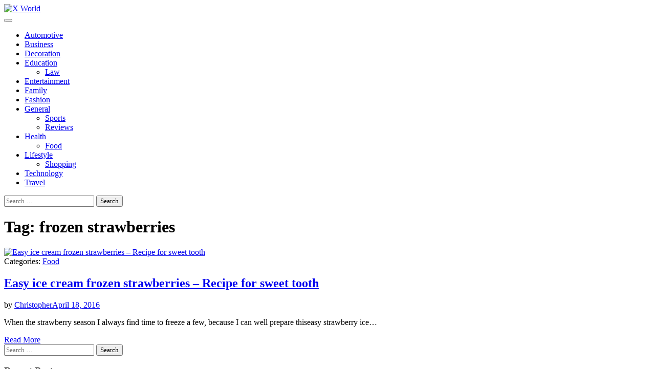

--- FILE ---
content_type: text/html; charset=UTF-8
request_url: https://xworld.org/tag/frozen-strawberries/
body_size: 10312
content:
<!doctype html>
<html lang="en-US">
<head>
	<meta charset="UTF-8">
	<meta name="viewport" content="width=device-width, initial-scale=1">
	<link rel="profile" href="https://gmpg.org/xfn/11">
	<title>frozen strawberries &#8211; X World</title>
<meta name='robots' content='max-image-preview:large' />
<link rel="alternate" type="application/rss+xml" title="X World &raquo; Feed" href="https://xworld.org/feed/" />
<link rel="alternate" type="application/rss+xml" title="X World &raquo; Comments Feed" href="https://xworld.org/comments/feed/" />
<link rel="alternate" type="application/rss+xml" title="X World &raquo; frozen strawberries Tag Feed" href="https://xworld.org/tag/frozen-strawberries/feed/" />
<style id='wp-img-auto-sizes-contain-inline-css'>
img:is([sizes=auto i],[sizes^="auto," i]){contain-intrinsic-size:3000px 1500px}
/*# sourceURL=wp-img-auto-sizes-contain-inline-css */
</style>
<style id='wp-emoji-styles-inline-css'>

	img.wp-smiley, img.emoji {
		display: inline !important;
		border: none !important;
		box-shadow: none !important;
		height: 1em !important;
		width: 1em !important;
		margin: 0 0.07em !important;
		vertical-align: -0.1em !important;
		background: none !important;
		padding: 0 !important;
	}
/*# sourceURL=wp-emoji-styles-inline-css */
</style>
<style id='wp-block-library-inline-css'>
:root{--wp-block-synced-color:#7a00df;--wp-block-synced-color--rgb:122,0,223;--wp-bound-block-color:var(--wp-block-synced-color);--wp-editor-canvas-background:#ddd;--wp-admin-theme-color:#007cba;--wp-admin-theme-color--rgb:0,124,186;--wp-admin-theme-color-darker-10:#006ba1;--wp-admin-theme-color-darker-10--rgb:0,107,160.5;--wp-admin-theme-color-darker-20:#005a87;--wp-admin-theme-color-darker-20--rgb:0,90,135;--wp-admin-border-width-focus:2px}@media (min-resolution:192dpi){:root{--wp-admin-border-width-focus:1.5px}}.wp-element-button{cursor:pointer}:root .has-very-light-gray-background-color{background-color:#eee}:root .has-very-dark-gray-background-color{background-color:#313131}:root .has-very-light-gray-color{color:#eee}:root .has-very-dark-gray-color{color:#313131}:root .has-vivid-green-cyan-to-vivid-cyan-blue-gradient-background{background:linear-gradient(135deg,#00d084,#0693e3)}:root .has-purple-crush-gradient-background{background:linear-gradient(135deg,#34e2e4,#4721fb 50%,#ab1dfe)}:root .has-hazy-dawn-gradient-background{background:linear-gradient(135deg,#faaca8,#dad0ec)}:root .has-subdued-olive-gradient-background{background:linear-gradient(135deg,#fafae1,#67a671)}:root .has-atomic-cream-gradient-background{background:linear-gradient(135deg,#fdd79a,#004a59)}:root .has-nightshade-gradient-background{background:linear-gradient(135deg,#330968,#31cdcf)}:root .has-midnight-gradient-background{background:linear-gradient(135deg,#020381,#2874fc)}:root{--wp--preset--font-size--normal:16px;--wp--preset--font-size--huge:42px}.has-regular-font-size{font-size:1em}.has-larger-font-size{font-size:2.625em}.has-normal-font-size{font-size:var(--wp--preset--font-size--normal)}.has-huge-font-size{font-size:var(--wp--preset--font-size--huge)}.has-text-align-center{text-align:center}.has-text-align-left{text-align:left}.has-text-align-right{text-align:right}.has-fit-text{white-space:nowrap!important}#end-resizable-editor-section{display:none}.aligncenter{clear:both}.items-justified-left{justify-content:flex-start}.items-justified-center{justify-content:center}.items-justified-right{justify-content:flex-end}.items-justified-space-between{justify-content:space-between}.screen-reader-text{border:0;clip-path:inset(50%);height:1px;margin:-1px;overflow:hidden;padding:0;position:absolute;width:1px;word-wrap:normal!important}.screen-reader-text:focus{background-color:#ddd;clip-path:none;color:#444;display:block;font-size:1em;height:auto;left:5px;line-height:normal;padding:15px 23px 14px;text-decoration:none;top:5px;width:auto;z-index:100000}html :where(.has-border-color){border-style:solid}html :where([style*=border-top-color]){border-top-style:solid}html :where([style*=border-right-color]){border-right-style:solid}html :where([style*=border-bottom-color]){border-bottom-style:solid}html :where([style*=border-left-color]){border-left-style:solid}html :where([style*=border-width]){border-style:solid}html :where([style*=border-top-width]){border-top-style:solid}html :where([style*=border-right-width]){border-right-style:solid}html :where([style*=border-bottom-width]){border-bottom-style:solid}html :where([style*=border-left-width]){border-left-style:solid}html :where(img[class*=wp-image-]){height:auto;max-width:100%}:where(figure){margin:0 0 1em}html :where(.is-position-sticky){--wp-admin--admin-bar--position-offset:var(--wp-admin--admin-bar--height,0px)}@media screen and (max-width:600px){html :where(.is-position-sticky){--wp-admin--admin-bar--position-offset:0px}}

/*# sourceURL=wp-block-library-inline-css */
</style><style id='global-styles-inline-css'>
:root{--wp--preset--aspect-ratio--square: 1;--wp--preset--aspect-ratio--4-3: 4/3;--wp--preset--aspect-ratio--3-4: 3/4;--wp--preset--aspect-ratio--3-2: 3/2;--wp--preset--aspect-ratio--2-3: 2/3;--wp--preset--aspect-ratio--16-9: 16/9;--wp--preset--aspect-ratio--9-16: 9/16;--wp--preset--color--black: #000000;--wp--preset--color--cyan-bluish-gray: #abb8c3;--wp--preset--color--white: #ffffff;--wp--preset--color--pale-pink: #f78da7;--wp--preset--color--vivid-red: #cf2e2e;--wp--preset--color--luminous-vivid-orange: #ff6900;--wp--preset--color--luminous-vivid-amber: #fcb900;--wp--preset--color--light-green-cyan: #7bdcb5;--wp--preset--color--vivid-green-cyan: #00d084;--wp--preset--color--pale-cyan-blue: #8ed1fc;--wp--preset--color--vivid-cyan-blue: #0693e3;--wp--preset--color--vivid-purple: #9b51e0;--wp--preset--gradient--vivid-cyan-blue-to-vivid-purple: linear-gradient(135deg,rgb(6,147,227) 0%,rgb(155,81,224) 100%);--wp--preset--gradient--light-green-cyan-to-vivid-green-cyan: linear-gradient(135deg,rgb(122,220,180) 0%,rgb(0,208,130) 100%);--wp--preset--gradient--luminous-vivid-amber-to-luminous-vivid-orange: linear-gradient(135deg,rgb(252,185,0) 0%,rgb(255,105,0) 100%);--wp--preset--gradient--luminous-vivid-orange-to-vivid-red: linear-gradient(135deg,rgb(255,105,0) 0%,rgb(207,46,46) 100%);--wp--preset--gradient--very-light-gray-to-cyan-bluish-gray: linear-gradient(135deg,rgb(238,238,238) 0%,rgb(169,184,195) 100%);--wp--preset--gradient--cool-to-warm-spectrum: linear-gradient(135deg,rgb(74,234,220) 0%,rgb(151,120,209) 20%,rgb(207,42,186) 40%,rgb(238,44,130) 60%,rgb(251,105,98) 80%,rgb(254,248,76) 100%);--wp--preset--gradient--blush-light-purple: linear-gradient(135deg,rgb(255,206,236) 0%,rgb(152,150,240) 100%);--wp--preset--gradient--blush-bordeaux: linear-gradient(135deg,rgb(254,205,165) 0%,rgb(254,45,45) 50%,rgb(107,0,62) 100%);--wp--preset--gradient--luminous-dusk: linear-gradient(135deg,rgb(255,203,112) 0%,rgb(199,81,192) 50%,rgb(65,88,208) 100%);--wp--preset--gradient--pale-ocean: linear-gradient(135deg,rgb(255,245,203) 0%,rgb(182,227,212) 50%,rgb(51,167,181) 100%);--wp--preset--gradient--electric-grass: linear-gradient(135deg,rgb(202,248,128) 0%,rgb(113,206,126) 100%);--wp--preset--gradient--midnight: linear-gradient(135deg,rgb(2,3,129) 0%,rgb(40,116,252) 100%);--wp--preset--font-size--small: 13px;--wp--preset--font-size--medium: 20px;--wp--preset--font-size--large: 36px;--wp--preset--font-size--x-large: 42px;--wp--preset--spacing--20: 0.44rem;--wp--preset--spacing--30: 0.67rem;--wp--preset--spacing--40: 1rem;--wp--preset--spacing--50: 1.5rem;--wp--preset--spacing--60: 2.25rem;--wp--preset--spacing--70: 3.38rem;--wp--preset--spacing--80: 5.06rem;--wp--preset--shadow--natural: 6px 6px 9px rgba(0, 0, 0, 0.2);--wp--preset--shadow--deep: 12px 12px 50px rgba(0, 0, 0, 0.4);--wp--preset--shadow--sharp: 6px 6px 0px rgba(0, 0, 0, 0.2);--wp--preset--shadow--outlined: 6px 6px 0px -3px rgb(255, 255, 255), 6px 6px rgb(0, 0, 0);--wp--preset--shadow--crisp: 6px 6px 0px rgb(0, 0, 0);}:where(.is-layout-flex){gap: 0.5em;}:where(.is-layout-grid){gap: 0.5em;}body .is-layout-flex{display: flex;}.is-layout-flex{flex-wrap: wrap;align-items: center;}.is-layout-flex > :is(*, div){margin: 0;}body .is-layout-grid{display: grid;}.is-layout-grid > :is(*, div){margin: 0;}:where(.wp-block-columns.is-layout-flex){gap: 2em;}:where(.wp-block-columns.is-layout-grid){gap: 2em;}:where(.wp-block-post-template.is-layout-flex){gap: 1.25em;}:where(.wp-block-post-template.is-layout-grid){gap: 1.25em;}.has-black-color{color: var(--wp--preset--color--black) !important;}.has-cyan-bluish-gray-color{color: var(--wp--preset--color--cyan-bluish-gray) !important;}.has-white-color{color: var(--wp--preset--color--white) !important;}.has-pale-pink-color{color: var(--wp--preset--color--pale-pink) !important;}.has-vivid-red-color{color: var(--wp--preset--color--vivid-red) !important;}.has-luminous-vivid-orange-color{color: var(--wp--preset--color--luminous-vivid-orange) !important;}.has-luminous-vivid-amber-color{color: var(--wp--preset--color--luminous-vivid-amber) !important;}.has-light-green-cyan-color{color: var(--wp--preset--color--light-green-cyan) !important;}.has-vivid-green-cyan-color{color: var(--wp--preset--color--vivid-green-cyan) !important;}.has-pale-cyan-blue-color{color: var(--wp--preset--color--pale-cyan-blue) !important;}.has-vivid-cyan-blue-color{color: var(--wp--preset--color--vivid-cyan-blue) !important;}.has-vivid-purple-color{color: var(--wp--preset--color--vivid-purple) !important;}.has-black-background-color{background-color: var(--wp--preset--color--black) !important;}.has-cyan-bluish-gray-background-color{background-color: var(--wp--preset--color--cyan-bluish-gray) !important;}.has-white-background-color{background-color: var(--wp--preset--color--white) !important;}.has-pale-pink-background-color{background-color: var(--wp--preset--color--pale-pink) !important;}.has-vivid-red-background-color{background-color: var(--wp--preset--color--vivid-red) !important;}.has-luminous-vivid-orange-background-color{background-color: var(--wp--preset--color--luminous-vivid-orange) !important;}.has-luminous-vivid-amber-background-color{background-color: var(--wp--preset--color--luminous-vivid-amber) !important;}.has-light-green-cyan-background-color{background-color: var(--wp--preset--color--light-green-cyan) !important;}.has-vivid-green-cyan-background-color{background-color: var(--wp--preset--color--vivid-green-cyan) !important;}.has-pale-cyan-blue-background-color{background-color: var(--wp--preset--color--pale-cyan-blue) !important;}.has-vivid-cyan-blue-background-color{background-color: var(--wp--preset--color--vivid-cyan-blue) !important;}.has-vivid-purple-background-color{background-color: var(--wp--preset--color--vivid-purple) !important;}.has-black-border-color{border-color: var(--wp--preset--color--black) !important;}.has-cyan-bluish-gray-border-color{border-color: var(--wp--preset--color--cyan-bluish-gray) !important;}.has-white-border-color{border-color: var(--wp--preset--color--white) !important;}.has-pale-pink-border-color{border-color: var(--wp--preset--color--pale-pink) !important;}.has-vivid-red-border-color{border-color: var(--wp--preset--color--vivid-red) !important;}.has-luminous-vivid-orange-border-color{border-color: var(--wp--preset--color--luminous-vivid-orange) !important;}.has-luminous-vivid-amber-border-color{border-color: var(--wp--preset--color--luminous-vivid-amber) !important;}.has-light-green-cyan-border-color{border-color: var(--wp--preset--color--light-green-cyan) !important;}.has-vivid-green-cyan-border-color{border-color: var(--wp--preset--color--vivid-green-cyan) !important;}.has-pale-cyan-blue-border-color{border-color: var(--wp--preset--color--pale-cyan-blue) !important;}.has-vivid-cyan-blue-border-color{border-color: var(--wp--preset--color--vivid-cyan-blue) !important;}.has-vivid-purple-border-color{border-color: var(--wp--preset--color--vivid-purple) !important;}.has-vivid-cyan-blue-to-vivid-purple-gradient-background{background: var(--wp--preset--gradient--vivid-cyan-blue-to-vivid-purple) !important;}.has-light-green-cyan-to-vivid-green-cyan-gradient-background{background: var(--wp--preset--gradient--light-green-cyan-to-vivid-green-cyan) !important;}.has-luminous-vivid-amber-to-luminous-vivid-orange-gradient-background{background: var(--wp--preset--gradient--luminous-vivid-amber-to-luminous-vivid-orange) !important;}.has-luminous-vivid-orange-to-vivid-red-gradient-background{background: var(--wp--preset--gradient--luminous-vivid-orange-to-vivid-red) !important;}.has-very-light-gray-to-cyan-bluish-gray-gradient-background{background: var(--wp--preset--gradient--very-light-gray-to-cyan-bluish-gray) !important;}.has-cool-to-warm-spectrum-gradient-background{background: var(--wp--preset--gradient--cool-to-warm-spectrum) !important;}.has-blush-light-purple-gradient-background{background: var(--wp--preset--gradient--blush-light-purple) !important;}.has-blush-bordeaux-gradient-background{background: var(--wp--preset--gradient--blush-bordeaux) !important;}.has-luminous-dusk-gradient-background{background: var(--wp--preset--gradient--luminous-dusk) !important;}.has-pale-ocean-gradient-background{background: var(--wp--preset--gradient--pale-ocean) !important;}.has-electric-grass-gradient-background{background: var(--wp--preset--gradient--electric-grass) !important;}.has-midnight-gradient-background{background: var(--wp--preset--gradient--midnight) !important;}.has-small-font-size{font-size: var(--wp--preset--font-size--small) !important;}.has-medium-font-size{font-size: var(--wp--preset--font-size--medium) !important;}.has-large-font-size{font-size: var(--wp--preset--font-size--large) !important;}.has-x-large-font-size{font-size: var(--wp--preset--font-size--x-large) !important;}
/*# sourceURL=global-styles-inline-css */
</style>

<style id='classic-theme-styles-inline-css'>
/*! This file is auto-generated */
.wp-block-button__link{color:#fff;background-color:#32373c;border-radius:9999px;box-shadow:none;text-decoration:none;padding:calc(.667em + 2px) calc(1.333em + 2px);font-size:1.125em}.wp-block-file__button{background:#32373c;color:#fff;text-decoration:none}
/*# sourceURL=/wp-includes/css/classic-themes.min.css */
</style>
<link rel='stylesheet' id='contact-form-7-css' href='https://xworld.org/wp-content/plugins/contact-form-7/includes/css/styles.css?ver=6.1.4' media='all' />
<link rel='stylesheet' id='ez-toc-css' href='https://xworld.org/wp-content/plugins/easy-table-of-contents/assets/css/screen.min.css?ver=2.0.80' media='all' />
<style id='ez-toc-inline-css'>
div#ez-toc-container .ez-toc-title {font-size: 120%;}div#ez-toc-container .ez-toc-title {font-weight: 500;}div#ez-toc-container ul li , div#ez-toc-container ul li a {font-size: 95%;}div#ez-toc-container ul li , div#ez-toc-container ul li a {font-weight: 500;}div#ez-toc-container nav ul ul li {font-size: 90%;}.ez-toc-box-title {font-weight: bold; margin-bottom: 10px; text-align: center; text-transform: uppercase; letter-spacing: 1px; color: #666; padding-bottom: 5px;position:absolute;top:-4%;left:5%;background-color: inherit;transition: top 0.3s ease;}.ez-toc-box-title.toc-closed {top:-25%;}
.ez-toc-container-direction {direction: ltr;}.ez-toc-counter ul{counter-reset: item ;}.ez-toc-counter nav ul li a::before {content: counters(item, '.', decimal) '. ';display: inline-block;counter-increment: item;flex-grow: 0;flex-shrink: 0;margin-right: .2em; float: left; }.ez-toc-widget-direction {direction: ltr;}.ez-toc-widget-container ul{counter-reset: item ;}.ez-toc-widget-container nav ul li a::before {content: counters(item, '.', decimal) '. ';display: inline-block;counter-increment: item;flex-grow: 0;flex-shrink: 0;margin-right: .2em; float: left; }
/*# sourceURL=ez-toc-inline-css */
</style>
<link rel='stylesheet' id='bright-news-slick-css-css' href='https://xworld.org/wp-content/themes/bright-news/assets/css/slick.min.css?ver=1.8.0' media='all' />
<link rel='stylesheet' id='bright-news-font-awesome-css-css' href='https://xworld.org/wp-content/themes/bright-news/assets/css/fontawesome.min.css?ver=6.4.2' media='all' />
<link rel='stylesheet' id='bright-news-conveyor-ticker-css-css' href='https://xworld.org/wp-content/themes/bright-news/assets/css/ConveyorTicker.min.css?ver=1.1.0' media='all' />
<link rel='stylesheet' id='bright-news-google-fonts-css' href='https://xworld.org/wp-content/fonts/7d8c1797010fc2f419a594f4ff91e547.css' media='all' />
<link rel='stylesheet' id='bright-news-style-css' href='https://xworld.org/wp-content/themes/bright-news/style.css?ver=1.1.4' media='all' />
<style id='bright-news-style-inline-css'>

    /* Color */
    :root {
        --header-color: #blank;
    }
    
    /* Typograhpy */
    :root {
        --font-heading: "Maitree", serif;
        --font-main: -apple-system, BlinkMacSystemFont,"Rubik", "Segoe UI", Roboto, Oxygen-Sans, Ubuntu, Cantarell, "Helvetica Neue", sans-serif;
    }

    body,
	button, input, select, optgroup, textarea {
        font-family: "Rubik", serif;
	}

	.site-title a {
        font-family: "Maitree", serif;
	}
    
	.site-description {
        font-family: "Rubik", serif;
	}
    
/*# sourceURL=bright-news-style-inline-css */
</style>
<script src="https://xworld.org/wp-includes/js/jquery/jquery.min.js?ver=3.7.1" id="jquery-core-js"></script>
<script src="https://xworld.org/wp-includes/js/jquery/jquery-migrate.min.js?ver=3.4.1" id="jquery-migrate-js"></script>
<script src="https://xworld.org/wp-content/themes/bright-news/assets/js/custom.min.js?ver=1" id="bright-news-custom-script-js"></script>
<link rel="https://api.w.org/" href="https://xworld.org/wp-json/" /><link rel="alternate" title="JSON" type="application/json" href="https://xworld.org/wp-json/wp/v2/tags/198" /><link rel="EditURI" type="application/rsd+xml" title="RSD" href="https://xworld.org/xmlrpc.php?rsd" />
<meta name="generator" content="WordPress 6.9" />
<meta name="google-site-verification" content="MUr32kSfWc6nbp_ZpiX7qyPRAXHIsNju6Vw4Cg8K3Zg" />
<style type="text/css" id="breadcrumb-trail-css">.breadcrumbs ul li::after {content: "/";}</style>
		<style type="text/css">
					.site-title,
			.site-description {
				position: absolute;
				clip: rect(1px, 1px, 1px, 1px);
				display: none;
				}
					</style>
		<link rel="icon" href="https://xworld.org/wp-content/uploads/2018/08/XW_logo-150x137.png" sizes="32x32" />
<link rel="icon" href="https://xworld.org/wp-content/uploads/2018/08/XW_logo.png" sizes="192x192" />
<link rel="apple-touch-icon" href="https://xworld.org/wp-content/uploads/2018/08/XW_logo.png" />
<meta name="msapplication-TileImage" content="https://xworld.org/wp-content/uploads/2018/08/XW_logo.png" />
</head>

<body class="archive tag tag-frozen-strawberries tag-198 wp-custom-logo wp-embed-responsive wp-theme-bright-news hfeed right-sidebar light-mode">

		<div id="page" class="site">

		<a class="skip-link screen-reader-text" href="#primary">Skip to content</a>

		<div id="loader" class="loader-1">
			<div class="loader-container">
				<div id="preloader">
				</div>
			</div>
		</div><!-- #loader -->

		<header id="masthead" class="site-header">
									<div class="bright-news-middle-header no-bigyapaan">
								<div class="section-wrapper">
					<div class="bright-news-middle-header-wrapper no-bigyapaan">
						<div class="site-branding">
															<div class="site-logo">
									<a href="https://xworld.org/" class="custom-logo-link" rel="home"><img width="200" height="137" src="https://xworld.org/wp-content/uploads/2018/08/XW_logo.png" class="custom-logo" alt="X World" decoding="async" /></a>								</div>
														<div class="site-identity">
																	<p class="site-title"><a href="https://xworld.org/" rel="home">X World</a></p>
																		<p class="site-description">We Share Positive News</p>
															</div>	
						</div>
											</div>	
				</div>	
			</div>		
			<!-- end of site-branding -->

			<div class="bright-news-navigation">
				<div class="section-wrapper"> 
					<div class="bright-news-navigation-container">
						<nav id="site-navigation" class="main-navigation">
							<button class="menu-toggle" aria-controls="primary-menu" aria-expanded="false">
								<span class="ham-icon"></span>
								<span class="ham-icon"></span>
								<span class="ham-icon"></span>
							</button>
							<div class="navigation-area">
								<div class="menu-menu-1-container"><ul id="primary-menu" class="menu"><li id="menu-item-4292" class="menu-item menu-item-type-taxonomy menu-item-object-category menu-item-4292"><a href="https://xworld.org/automotive/">Automotive</a></li>
<li id="menu-item-4293" class="menu-item menu-item-type-taxonomy menu-item-object-category menu-item-4293"><a href="https://xworld.org/business/">Business</a></li>
<li id="menu-item-4301" class="menu-item menu-item-type-taxonomy menu-item-object-category menu-item-4301"><a href="https://xworld.org/home-improvement/">Decoration</a></li>
<li id="menu-item-4294" class="menu-item menu-item-type-taxonomy menu-item-object-category menu-item-has-children menu-item-4294"><a href="https://xworld.org/education/">Education</a>
<ul class="sub-menu">
	<li id="menu-item-4302" class="menu-item menu-item-type-taxonomy menu-item-object-category menu-item-4302"><a href="https://xworld.org/law/">Law</a></li>
</ul>
</li>
<li id="menu-item-4295" class="menu-item menu-item-type-taxonomy menu-item-object-category menu-item-4295"><a href="https://xworld.org/entertainment/">Entertainment</a></li>
<li id="menu-item-4296" class="menu-item menu-item-type-taxonomy menu-item-object-category menu-item-4296"><a href="https://xworld.org/family/">Family</a></li>
<li id="menu-item-4297" class="menu-item menu-item-type-taxonomy menu-item-object-category menu-item-4297"><a href="https://xworld.org/fashion/">Fashion</a></li>
<li id="menu-item-4299" class="menu-item menu-item-type-taxonomy menu-item-object-category menu-item-has-children menu-item-4299"><a href="https://xworld.org/general/">General</a>
<ul class="sub-menu">
	<li id="menu-item-4306" class="menu-item menu-item-type-taxonomy menu-item-object-category menu-item-4306"><a href="https://xworld.org/sports/">Sports</a></li>
	<li id="menu-item-4304" class="menu-item menu-item-type-taxonomy menu-item-object-category menu-item-4304"><a href="https://xworld.org/reviews/">Reviews</a></li>
</ul>
</li>
<li id="menu-item-4300" class="menu-item menu-item-type-taxonomy menu-item-object-category menu-item-has-children menu-item-4300"><a href="https://xworld.org/health/">Health</a>
<ul class="sub-menu">
	<li id="menu-item-4298" class="menu-item menu-item-type-taxonomy menu-item-object-category menu-item-4298"><a href="https://xworld.org/food/">Food</a></li>
</ul>
</li>
<li id="menu-item-4303" class="menu-item menu-item-type-taxonomy menu-item-object-category menu-item-has-children menu-item-4303"><a href="https://xworld.org/lifestyle/">Lifestyle</a>
<ul class="sub-menu">
	<li id="menu-item-4305" class="menu-item menu-item-type-taxonomy menu-item-object-category menu-item-4305"><a href="https://xworld.org/shopping/">Shopping</a></li>
</ul>
</li>
<li id="menu-item-4307" class="menu-item menu-item-type-taxonomy menu-item-object-category menu-item-4307"><a href="https://xworld.org/technology-and-gadget/">Technology</a></li>
<li id="menu-item-4308" class="menu-item menu-item-type-taxonomy menu-item-object-category menu-item-4308"><a href="https://xworld.org/tour-and-travel/">Travel</a></li>
</ul></div>							</div>
						</nav><!-- #site-navigation -->
						<div class="bright-news-header-search">
							<div class="header-search-wrap">
								<a href="#" class="search-icon"><i class="fa fa-search" aria-hidden="true"></i></a>
								<div class="header-search-form">
									<form role="search" method="get" class="search-form" action="https://xworld.org/">
				<label>
					<span class="screen-reader-text">Search for:</span>
					<input type="search" class="search-field" placeholder="Search &hellip;" value="" name="s" />
				</label>
				<input type="submit" class="search-submit" value="Search" />
			</form>								</div>
							</div>
						</div>
					</div>
				</div>
			</div>
			<!-- end of navigation -->
		</header><!-- #masthead -->

			<div class="bright-news-main-wrapper">
			<div class="section-wrapper">
				<div class="bright-news-container-wrapper">
					<main id="primary" class="site-main">

		
			<header class="page-header">
				<h1 class="page-title">Tag: <span>frozen strawberries</span></h1>			</header><!-- .page-header -->
			<div class="blog-archieve-layout list-style-3">
			
<article id="post-350" class="post-350 post type-post status-publish format-standard has-post-thumbnail hentry category-food tag-easy-ice-cream tag-frozen-strawberries tag-recipe tag-sweet-tooth">
	<div class="blog-post-container ">
		<div class="blog-post-inner">
							<div class="blog-post-image">
					
			<a class="post-thumbnail" href="https://xworld.org/food/easy-ice-cream-frozen-strawberries-recipe-for-sweet-tooth/" aria-hidden="true" tabindex="-1">
				<img width="800" height="478" src="https://xworld.org/wp-content/uploads/2016/04/Easy-ice-cream-frozen-strawberries-Recipe-for-sweet-tooth.jpeg" class="attachment-post-thumbnail size-post-thumbnail wp-post-image" alt="Easy ice cream frozen strawberries &#8211; Recipe for sweet tooth" decoding="async" fetchpriority="high" srcset="https://xworld.org/wp-content/uploads/2016/04/Easy-ice-cream-frozen-strawberries-Recipe-for-sweet-tooth.jpeg 800w, https://xworld.org/wp-content/uploads/2016/04/Easy-ice-cream-frozen-strawberries-Recipe-for-sweet-tooth-768x458.jpeg 768w, https://xworld.org/wp-content/uploads/2016/04/Easy-ice-cream-frozen-strawberries-Recipe-for-sweet-tooth-300x179.jpeg 300w" sizes="(max-width: 800px) 100vw, 800px" />			</a>

							</div>
						<div class="blog-post-detail">
									<div class="post-categories">
						<span class="cat-links">Categories: <a href="https://xworld.org/food/" rel="category tag">Food</a></span>					</div>
								<h2 class="entry-title"><a href="https://xworld.org/food/easy-ice-cream-frozen-strawberries-recipe-for-sweet-tooth/" rel="bookmark">Easy ice cream frozen strawberries &#8211; Recipe for sweet tooth</a></h2>				<div class="post-meta">
					<span class="post-author"><span>by </span><a href="https://xworld.org/author/ruel/">Christopher</a></span><span class="post-date"><a href="https://xworld.org/food/easy-ice-cream-frozen-strawberries-recipe-for-sweet-tooth/"><i class="fa fa-calendar-check-o"  aria-hidden="true"></i><time class="entry-date published updated" datetime="2016-04-18T13:12:17+00:00">April 18, 2016</time></a></span>				</div>
				<div class="post-excerpt">
					<p>When the strawberry season I always find time to freeze a few, because I can well prepare thiseasy strawberry ice&hellip;</p>
				</div>
									<a href="https://xworld.org/food/easy-ice-cream-frozen-strawberries-recipe-for-sweet-tooth/" class="read-more-btn">
						<span>Read More</span>
					</a>
							</div>
		</div>
	</div>	
</article><!-- #post-350 -->
			</div>
			
	</main><!-- #main -->
	
<aside id="secondary" class="widget-area">
	<section id="search-5" class="widget widget_search"><form role="search" method="get" class="search-form" action="https://xworld.org/">
				<label>
					<span class="screen-reader-text">Search for:</span>
					<input type="search" class="search-field" placeholder="Search &hellip;" value="" name="s" />
				</label>
				<input type="submit" class="search-submit" value="Search" />
			</form></section>
		<section id="recent-posts-6" class="widget widget_recent_entries">
		<h3 class="widget-title"><span>Recent Posts</span></h3>
		<ul>
											<li>
					<a href="https://xworld.org/lifestyle/how-to-get-the-perfect-fit-with-baby-carrier/">How to Get the Perfect Fit with Your Baby Carrier: A Step-by-Step Guide</a>
									</li>
											<li>
					<a href="https://xworld.org/family/divorce-and-assets/">Divorce And Assets</a>
									</li>
											<li>
					<a href="https://xworld.org/entertainment/4-tips-for-hosting-a-great-kids-birthday-party/">4 tips for hosting a great kid&#8217;s birthday party</a>
									</li>
											<li>
					<a href="https://xworld.org/sports/why-skaters-love-double-tail-decks/">Why Skaters Love Double Tail Decks: LOSENKA Maple Deck Tested</a>
									</li>
											<li>
					<a href="https://xworld.org/automotive/vehicle-equity-loan-borrowing-limits-by-vehicle-type/">Vehicle Equity Loan Borrowing Limits by Vehicle Type</a>
									</li>
					</ul>

		</section><section id="categories-6" class="widget widget_categories"><h3 class="widget-title"><span>Categories</span></h3>
			<ul>
					<li class="cat-item cat-item-2"><a href="https://xworld.org/automotive/">Automotive</a>
</li>
	<li class="cat-item cat-item-3"><a href="https://xworld.org/business/">Business</a>
</li>
	<li class="cat-item cat-item-4"><a href="https://xworld.org/education/">Education</a>
</li>
	<li class="cat-item cat-item-5"><a href="https://xworld.org/entertainment/">Entertainment</a>
</li>
	<li class="cat-item cat-item-6"><a href="https://xworld.org/family/">Family</a>
</li>
	<li class="cat-item cat-item-415"><a href="https://xworld.org/fashion/">Fashion</a>
</li>
	<li class="cat-item cat-item-7"><a href="https://xworld.org/food/">Food</a>
</li>
	<li class="cat-item cat-item-8"><a href="https://xworld.org/general/">General</a>
</li>
	<li class="cat-item cat-item-9"><a href="https://xworld.org/health/">Health</a>
</li>
	<li class="cat-item cat-item-10"><a href="https://xworld.org/home-improvement/">Home Improvement</a>
</li>
	<li class="cat-item cat-item-12"><a href="https://xworld.org/law/">Law</a>
</li>
	<li class="cat-item cat-item-416"><a href="https://xworld.org/lifestyle/">Lifestyle</a>
</li>
	<li class="cat-item cat-item-1"><a href="https://xworld.org/reviews/">Reviews</a>
</li>
	<li class="cat-item cat-item-13"><a href="https://xworld.org/shopping/">Shopping</a>
</li>
	<li class="cat-item cat-item-14"><a href="https://xworld.org/sports/">Sports</a>
</li>
	<li class="cat-item cat-item-15"><a href="https://xworld.org/technology-and-gadget/">Technology and Gadget</a>
</li>
	<li class="cat-item cat-item-16"><a href="https://xworld.org/tour-and-travel/">Tour and Travel</a>
</li>
			</ul>

			</section><section id="archives-3" class="widget widget_archive"><h3 class="widget-title"><span>Archives</span></h3>
			<ul>
					<li><a href='https://xworld.org/2026/01/'>January 2026</a></li>
	<li><a href='https://xworld.org/2025/12/'>December 2025</a></li>
	<li><a href='https://xworld.org/2025/11/'>November 2025</a></li>
	<li><a href='https://xworld.org/2025/10/'>October 2025</a></li>
	<li><a href='https://xworld.org/2025/09/'>September 2025</a></li>
	<li><a href='https://xworld.org/2025/08/'>August 2025</a></li>
	<li><a href='https://xworld.org/2025/07/'>July 2025</a></li>
	<li><a href='https://xworld.org/2025/06/'>June 2025</a></li>
	<li><a href='https://xworld.org/2025/05/'>May 2025</a></li>
	<li><a href='https://xworld.org/2025/04/'>April 2025</a></li>
	<li><a href='https://xworld.org/2025/03/'>March 2025</a></li>
	<li><a href='https://xworld.org/2025/02/'>February 2025</a></li>
	<li><a href='https://xworld.org/2025/01/'>January 2025</a></li>
	<li><a href='https://xworld.org/2024/12/'>December 2024</a></li>
	<li><a href='https://xworld.org/2024/11/'>November 2024</a></li>
	<li><a href='https://xworld.org/2024/10/'>October 2024</a></li>
	<li><a href='https://xworld.org/2024/09/'>September 2024</a></li>
	<li><a href='https://xworld.org/2024/08/'>August 2024</a></li>
	<li><a href='https://xworld.org/2024/07/'>July 2024</a></li>
	<li><a href='https://xworld.org/2024/06/'>June 2024</a></li>
	<li><a href='https://xworld.org/2024/05/'>May 2024</a></li>
	<li><a href='https://xworld.org/2024/04/'>April 2024</a></li>
	<li><a href='https://xworld.org/2024/03/'>March 2024</a></li>
	<li><a href='https://xworld.org/2024/02/'>February 2024</a></li>
	<li><a href='https://xworld.org/2024/01/'>January 2024</a></li>
	<li><a href='https://xworld.org/2023/12/'>December 2023</a></li>
	<li><a href='https://xworld.org/2023/11/'>November 2023</a></li>
	<li><a href='https://xworld.org/2023/10/'>October 2023</a></li>
	<li><a href='https://xworld.org/2023/09/'>September 2023</a></li>
	<li><a href='https://xworld.org/2023/08/'>August 2023</a></li>
	<li><a href='https://xworld.org/2023/07/'>July 2023</a></li>
	<li><a href='https://xworld.org/2023/06/'>June 2023</a></li>
	<li><a href='https://xworld.org/2023/05/'>May 2023</a></li>
	<li><a href='https://xworld.org/2023/04/'>April 2023</a></li>
	<li><a href='https://xworld.org/2023/03/'>March 2023</a></li>
	<li><a href='https://xworld.org/2023/02/'>February 2023</a></li>
	<li><a href='https://xworld.org/2023/01/'>January 2023</a></li>
	<li><a href='https://xworld.org/2022/12/'>December 2022</a></li>
	<li><a href='https://xworld.org/2022/11/'>November 2022</a></li>
	<li><a href='https://xworld.org/2022/10/'>October 2022</a></li>
	<li><a href='https://xworld.org/2022/09/'>September 2022</a></li>
	<li><a href='https://xworld.org/2022/08/'>August 2022</a></li>
	<li><a href='https://xworld.org/2022/07/'>July 2022</a></li>
	<li><a href='https://xworld.org/2022/06/'>June 2022</a></li>
	<li><a href='https://xworld.org/2022/05/'>May 2022</a></li>
	<li><a href='https://xworld.org/2022/04/'>April 2022</a></li>
	<li><a href='https://xworld.org/2022/03/'>March 2022</a></li>
	<li><a href='https://xworld.org/2022/02/'>February 2022</a></li>
	<li><a href='https://xworld.org/2022/01/'>January 2022</a></li>
	<li><a href='https://xworld.org/2021/12/'>December 2021</a></li>
	<li><a href='https://xworld.org/2021/11/'>November 2021</a></li>
	<li><a href='https://xworld.org/2021/10/'>October 2021</a></li>
	<li><a href='https://xworld.org/2021/09/'>September 2021</a></li>
	<li><a href='https://xworld.org/2021/08/'>August 2021</a></li>
	<li><a href='https://xworld.org/2021/07/'>July 2021</a></li>
	<li><a href='https://xworld.org/2021/06/'>June 2021</a></li>
	<li><a href='https://xworld.org/2021/05/'>May 2021</a></li>
	<li><a href='https://xworld.org/2021/04/'>April 2021</a></li>
	<li><a href='https://xworld.org/2021/03/'>March 2021</a></li>
	<li><a href='https://xworld.org/2021/02/'>February 2021</a></li>
	<li><a href='https://xworld.org/2021/01/'>January 2021</a></li>
	<li><a href='https://xworld.org/2020/12/'>December 2020</a></li>
	<li><a href='https://xworld.org/2020/11/'>November 2020</a></li>
	<li><a href='https://xworld.org/2020/10/'>October 2020</a></li>
	<li><a href='https://xworld.org/2020/09/'>September 2020</a></li>
	<li><a href='https://xworld.org/2020/08/'>August 2020</a></li>
	<li><a href='https://xworld.org/2020/07/'>July 2020</a></li>
	<li><a href='https://xworld.org/2020/06/'>June 2020</a></li>
	<li><a href='https://xworld.org/2020/03/'>March 2020</a></li>
	<li><a href='https://xworld.org/2020/02/'>February 2020</a></li>
	<li><a href='https://xworld.org/2020/01/'>January 2020</a></li>
	<li><a href='https://xworld.org/2019/12/'>December 2019</a></li>
	<li><a href='https://xworld.org/2019/11/'>November 2019</a></li>
	<li><a href='https://xworld.org/2019/10/'>October 2019</a></li>
	<li><a href='https://xworld.org/2019/09/'>September 2019</a></li>
	<li><a href='https://xworld.org/2019/08/'>August 2019</a></li>
	<li><a href='https://xworld.org/2019/07/'>July 2019</a></li>
	<li><a href='https://xworld.org/2019/06/'>June 2019</a></li>
	<li><a href='https://xworld.org/2019/05/'>May 2019</a></li>
	<li><a href='https://xworld.org/2019/04/'>April 2019</a></li>
	<li><a href='https://xworld.org/2019/03/'>March 2019</a></li>
	<li><a href='https://xworld.org/2019/02/'>February 2019</a></li>
	<li><a href='https://xworld.org/2019/01/'>January 2019</a></li>
	<li><a href='https://xworld.org/2018/12/'>December 2018</a></li>
	<li><a href='https://xworld.org/2018/11/'>November 2018</a></li>
	<li><a href='https://xworld.org/2018/10/'>October 2018</a></li>
	<li><a href='https://xworld.org/2018/09/'>September 2018</a></li>
	<li><a href='https://xworld.org/2018/08/'>August 2018</a></li>
	<li><a href='https://xworld.org/2018/07/'>July 2018</a></li>
	<li><a href='https://xworld.org/2018/06/'>June 2018</a></li>
	<li><a href='https://xworld.org/2018/05/'>May 2018</a></li>
	<li><a href='https://xworld.org/2018/04/'>April 2018</a></li>
	<li><a href='https://xworld.org/2018/03/'>March 2018</a></li>
	<li><a href='https://xworld.org/2018/02/'>February 2018</a></li>
	<li><a href='https://xworld.org/2018/01/'>January 2018</a></li>
	<li><a href='https://xworld.org/2017/12/'>December 2017</a></li>
	<li><a href='https://xworld.org/2017/11/'>November 2017</a></li>
	<li><a href='https://xworld.org/2017/10/'>October 2017</a></li>
	<li><a href='https://xworld.org/2017/09/'>September 2017</a></li>
	<li><a href='https://xworld.org/2017/08/'>August 2017</a></li>
	<li><a href='https://xworld.org/2017/07/'>July 2017</a></li>
	<li><a href='https://xworld.org/2017/06/'>June 2017</a></li>
	<li><a href='https://xworld.org/2017/05/'>May 2017</a></li>
	<li><a href='https://xworld.org/2017/04/'>April 2017</a></li>
	<li><a href='https://xworld.org/2017/03/'>March 2017</a></li>
	<li><a href='https://xworld.org/2017/02/'>February 2017</a></li>
	<li><a href='https://xworld.org/2017/01/'>January 2017</a></li>
	<li><a href='https://xworld.org/2016/12/'>December 2016</a></li>
	<li><a href='https://xworld.org/2016/11/'>November 2016</a></li>
	<li><a href='https://xworld.org/2016/10/'>October 2016</a></li>
	<li><a href='https://xworld.org/2016/09/'>September 2016</a></li>
	<li><a href='https://xworld.org/2016/08/'>August 2016</a></li>
	<li><a href='https://xworld.org/2016/07/'>July 2016</a></li>
	<li><a href='https://xworld.org/2016/06/'>June 2016</a></li>
	<li><a href='https://xworld.org/2016/05/'>May 2016</a></li>
	<li><a href='https://xworld.org/2016/04/'>April 2016</a></li>
	<li><a href='https://xworld.org/2016/03/'>March 2016</a></li>
	<li><a href='https://xworld.org/2016/02/'>February 2016</a></li>
	<li><a href='https://xworld.org/2016/01/'>January 2016</a></li>
	<li><a href='https://xworld.org/2015/12/'>December 2015</a></li>
	<li><a href='https://xworld.org/2015/11/'>November 2015</a></li>
			</ul>

			</section></aside><!-- #secondary -->

</div>
</div>
</div>


<!-- start of footer -->
<footer class="site-footer">
		<div class="bright-news-bottom-footer">
		<div class="section-wrapper">
			<div class="bottom-footer-content">
					<p><a href="https://xworld.org/">X World</a> © 2026  | Bright News&nbsp;by&nbsp;<a target="_blank" href="https://ascendoor.com/">Ascendoor</a> | Powered by <a href="https://wordpress.org/" target="_blank">WordPress</a>. </p>					
				</div>
		</div>
	</div>
</footer>
<!-- end of brand footer -->

	<a href="#" class="scroll-to-top scroll-style-2"></a>
	
</div><!-- #page -->

<script type="speculationrules">
{"prefetch":[{"source":"document","where":{"and":[{"href_matches":"/*"},{"not":{"href_matches":["/wp-*.php","/wp-admin/*","/wp-content/uploads/*","/wp-content/*","/wp-content/plugins/*","/wp-content/themes/bright-news/*","/*\\?(.+)"]}},{"not":{"selector_matches":"a[rel~=\"nofollow\"]"}},{"not":{"selector_matches":".no-prefetch, .no-prefetch a"}}]},"eagerness":"conservative"}]}
</script>
<script src="https://xworld.org/wp-includes/js/dist/hooks.min.js?ver=dd5603f07f9220ed27f1" id="wp-hooks-js"></script>
<script src="https://xworld.org/wp-includes/js/dist/i18n.min.js?ver=c26c3dc7bed366793375" id="wp-i18n-js"></script>
<script id="wp-i18n-js-after">
wp.i18n.setLocaleData( { 'text direction\u0004ltr': [ 'ltr' ] } );
//# sourceURL=wp-i18n-js-after
</script>
<script src="https://xworld.org/wp-content/plugins/contact-form-7/includes/swv/js/index.js?ver=6.1.4" id="swv-js"></script>
<script id="contact-form-7-js-before">
var wpcf7 = {
    "api": {
        "root": "https:\/\/xworld.org\/wp-json\/",
        "namespace": "contact-form-7\/v1"
    }
};
//# sourceURL=contact-form-7-js-before
</script>
<script src="https://xworld.org/wp-content/plugins/contact-form-7/includes/js/index.js?ver=6.1.4" id="contact-form-7-js"></script>
<script id="ez-toc-scroll-scriptjs-js-extra">
var eztoc_smooth_local = {"scroll_offset":"30","add_request_uri":"","add_self_reference_link":""};
//# sourceURL=ez-toc-scroll-scriptjs-js-extra
</script>
<script src="https://xworld.org/wp-content/plugins/easy-table-of-contents/assets/js/smooth_scroll.min.js?ver=2.0.80" id="ez-toc-scroll-scriptjs-js"></script>
<script src="https://xworld.org/wp-content/plugins/easy-table-of-contents/vendor/js-cookie/js.cookie.min.js?ver=2.2.1" id="ez-toc-js-cookie-js"></script>
<script src="https://xworld.org/wp-content/plugins/easy-table-of-contents/vendor/sticky-kit/jquery.sticky-kit.min.js?ver=1.9.2" id="ez-toc-jquery-sticky-kit-js"></script>
<script id="ez-toc-js-js-extra">
var ezTOC = {"smooth_scroll":"1","visibility_hide_by_default":"","scroll_offset":"30","fallbackIcon":"\u003Cspan class=\"\"\u003E\u003Cspan class=\"eztoc-hide\" style=\"display:none;\"\u003EToggle\u003C/span\u003E\u003Cspan class=\"ez-toc-icon-toggle-span\"\u003E\u003Csvg style=\"fill: #999;color:#999\" xmlns=\"http://www.w3.org/2000/svg\" class=\"list-377408\" width=\"20px\" height=\"20px\" viewBox=\"0 0 24 24\" fill=\"none\"\u003E\u003Cpath d=\"M6 6H4v2h2V6zm14 0H8v2h12V6zM4 11h2v2H4v-2zm16 0H8v2h12v-2zM4 16h2v2H4v-2zm16 0H8v2h12v-2z\" fill=\"currentColor\"\u003E\u003C/path\u003E\u003C/svg\u003E\u003Csvg style=\"fill: #999;color:#999\" class=\"arrow-unsorted-368013\" xmlns=\"http://www.w3.org/2000/svg\" width=\"10px\" height=\"10px\" viewBox=\"0 0 24 24\" version=\"1.2\" baseProfile=\"tiny\"\u003E\u003Cpath d=\"M18.2 9.3l-6.2-6.3-6.2 6.3c-.2.2-.3.4-.3.7s.1.5.3.7c.2.2.4.3.7.3h11c.3 0 .5-.1.7-.3.2-.2.3-.5.3-.7s-.1-.5-.3-.7zM5.8 14.7l6.2 6.3 6.2-6.3c.2-.2.3-.5.3-.7s-.1-.5-.3-.7c-.2-.2-.4-.3-.7-.3h-11c-.3 0-.5.1-.7.3-.2.2-.3.5-.3.7s.1.5.3.7z\"/\u003E\u003C/svg\u003E\u003C/span\u003E\u003C/span\u003E","chamomile_theme_is_on":""};
//# sourceURL=ez-toc-js-js-extra
</script>
<script src="https://xworld.org/wp-content/plugins/easy-table-of-contents/assets/js/front.min.js?ver=2.0.80-1767983280" id="ez-toc-js-js"></script>
<script src="https://xworld.org/wp-content/themes/bright-news/assets/js/navigation.min.js?ver=1.1.4" id="bright-news-navigation-js"></script>
<script src="https://xworld.org/wp-content/themes/bright-news/assets/js/slick.min.js?ver=1.8.0" id="bright-news-slick-js-js"></script>
<script src="https://xworld.org/wp-content/themes/bright-news/assets/js/ConveyorTicker.min.js?ver=1.1.0" id="bright-news-conveyor-ticker-js-js"></script>
<script id="wp-emoji-settings" type="application/json">
{"baseUrl":"https://s.w.org/images/core/emoji/17.0.2/72x72/","ext":".png","svgUrl":"https://s.w.org/images/core/emoji/17.0.2/svg/","svgExt":".svg","source":{"concatemoji":"https://xworld.org/wp-includes/js/wp-emoji-release.min.js?ver=6.9"}}
</script>
<script type="module">
/*! This file is auto-generated */
const a=JSON.parse(document.getElementById("wp-emoji-settings").textContent),o=(window._wpemojiSettings=a,"wpEmojiSettingsSupports"),s=["flag","emoji"];function i(e){try{var t={supportTests:e,timestamp:(new Date).valueOf()};sessionStorage.setItem(o,JSON.stringify(t))}catch(e){}}function c(e,t,n){e.clearRect(0,0,e.canvas.width,e.canvas.height),e.fillText(t,0,0);t=new Uint32Array(e.getImageData(0,0,e.canvas.width,e.canvas.height).data);e.clearRect(0,0,e.canvas.width,e.canvas.height),e.fillText(n,0,0);const a=new Uint32Array(e.getImageData(0,0,e.canvas.width,e.canvas.height).data);return t.every((e,t)=>e===a[t])}function p(e,t){e.clearRect(0,0,e.canvas.width,e.canvas.height),e.fillText(t,0,0);var n=e.getImageData(16,16,1,1);for(let e=0;e<n.data.length;e++)if(0!==n.data[e])return!1;return!0}function u(e,t,n,a){switch(t){case"flag":return n(e,"\ud83c\udff3\ufe0f\u200d\u26a7\ufe0f","\ud83c\udff3\ufe0f\u200b\u26a7\ufe0f")?!1:!n(e,"\ud83c\udde8\ud83c\uddf6","\ud83c\udde8\u200b\ud83c\uddf6")&&!n(e,"\ud83c\udff4\udb40\udc67\udb40\udc62\udb40\udc65\udb40\udc6e\udb40\udc67\udb40\udc7f","\ud83c\udff4\u200b\udb40\udc67\u200b\udb40\udc62\u200b\udb40\udc65\u200b\udb40\udc6e\u200b\udb40\udc67\u200b\udb40\udc7f");case"emoji":return!a(e,"\ud83e\u1fac8")}return!1}function f(e,t,n,a){let r;const o=(r="undefined"!=typeof WorkerGlobalScope&&self instanceof WorkerGlobalScope?new OffscreenCanvas(300,150):document.createElement("canvas")).getContext("2d",{willReadFrequently:!0}),s=(o.textBaseline="top",o.font="600 32px Arial",{});return e.forEach(e=>{s[e]=t(o,e,n,a)}),s}function r(e){var t=document.createElement("script");t.src=e,t.defer=!0,document.head.appendChild(t)}a.supports={everything:!0,everythingExceptFlag:!0},new Promise(t=>{let n=function(){try{var e=JSON.parse(sessionStorage.getItem(o));if("object"==typeof e&&"number"==typeof e.timestamp&&(new Date).valueOf()<e.timestamp+604800&&"object"==typeof e.supportTests)return e.supportTests}catch(e){}return null}();if(!n){if("undefined"!=typeof Worker&&"undefined"!=typeof OffscreenCanvas&&"undefined"!=typeof URL&&URL.createObjectURL&&"undefined"!=typeof Blob)try{var e="postMessage("+f.toString()+"("+[JSON.stringify(s),u.toString(),c.toString(),p.toString()].join(",")+"));",a=new Blob([e],{type:"text/javascript"});const r=new Worker(URL.createObjectURL(a),{name:"wpTestEmojiSupports"});return void(r.onmessage=e=>{i(n=e.data),r.terminate(),t(n)})}catch(e){}i(n=f(s,u,c,p))}t(n)}).then(e=>{for(const n in e)a.supports[n]=e[n],a.supports.everything=a.supports.everything&&a.supports[n],"flag"!==n&&(a.supports.everythingExceptFlag=a.supports.everythingExceptFlag&&a.supports[n]);var t;a.supports.everythingExceptFlag=a.supports.everythingExceptFlag&&!a.supports.flag,a.supports.everything||((t=a.source||{}).concatemoji?r(t.concatemoji):t.wpemoji&&t.twemoji&&(r(t.twemoji),r(t.wpemoji)))});
//# sourceURL=https://xworld.org/wp-includes/js/wp-emoji-loader.min.js
</script>

</body>
</html>
